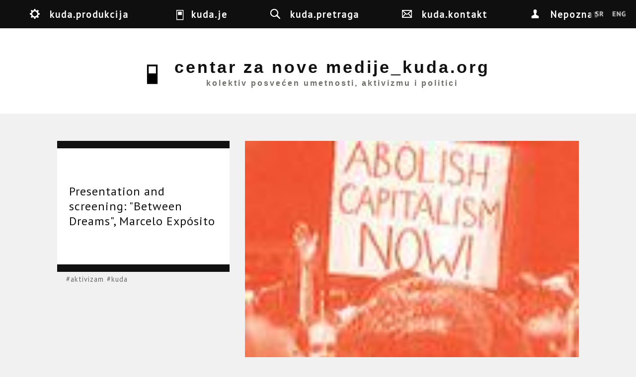

--- FILE ---
content_type: text/html; charset=utf-8
request_url: https://www.kuda.org/sr/node/325
body_size: 9640
content:

<!DOCTYPE html>
<head>
<meta charset="utf-8" />
<meta name="Generator" content="Drupal 7 (http://drupal.org)" />
<link rel="canonical" href="/sr/node/325" />
<link rel="shortlink" href="/sr/node/325" />
<meta name="viewport" content="width=device-width" />
<link rel="shortcut icon" href="https://www.kuda.org/sites/default/files/favicon.ico" type="image/vnd.microsoft.icon" />
<title>Presentation and screening: &quot;Between Dreams&quot;, Marcelo Expósito | centar za nove medije_kuda.org</title>
<link type="text/css" rel="stylesheet" href="https://www.kuda.org/sites/default/files/css/css_xE-rWrJf-fncB6ztZfd2huxqgxu4WO-qwma6Xer30m4.css" media="all" />
<link type="text/css" rel="stylesheet" href="https://www.kuda.org/sites/default/files/css/css_iKpUrMw8eJ_pMqmtpCGufoJs4WIzTURd-d2jHFk1H0A.css" media="all" />
<link type="text/css" rel="stylesheet" href="https://www.kuda.org/sites/default/files/css/css_sEGtLLcQoUVHFw2-nYtTzcgoYKAtlXoGOrIP-yiN3Bg.css" media="all" />
<link type="text/css" rel="stylesheet" href="https://www.kuda.org/sites/default/files/css/css_pWMe4p54LDk2dwZ-cQniJ9XWKsD4vG0sg6UhnBAoK04.css" media="all" />
<link type="text/css" rel="stylesheet" href="//fonts.googleapis.com/css?family=Vollkorn" media="all" />
<link type="text/css" rel="stylesheet" href="//fonts.googleapis.com/css?family=Slabo+27px&amp;subset=latin,latin-ext" media="all" />
<link type="text/css" rel="stylesheet" href="https://www.kuda.org/sites/default/files/css/css_1xPX4GvX8JZigzhhh4jLLC2rKZXi_X4hHnfRxLbBoao.css" media="all" />
<link type="text/css" rel="stylesheet" href="https://www.kuda.org/sites/default/files/css/css_VORA1AQzbP4OuCFAJhIKcwQFQt962lcmzSdw8pdt1s0.css" media="all" />
<link type="text/css" rel="stylesheet" href="https://www.kuda.org/sites/default/files/css/css_ChNQ0NSJckcvlorA16ah0Waq0US2TPHnsB1SzzrqBWg.css" media="all" />
<script type="text/javascript" src="//ajax.googleapis.com/ajax/libs/jquery/1.10.2/jquery.js"></script>
<script type="text/javascript">
<!--//--><![CDATA[//><!--
window.jQuery || document.write("<script src='/sites/all/modules/jquery_update/replace/jquery/1.10/jquery.js'>\x3C/script>")
//--><!]]>
</script>
<script type="text/javascript" src="https://www.kuda.org/sites/default/files/js/js_38VWQ3jjQx0wRFj7gkntZr077GgJoGn5nv3v05IeLLo.js"></script>
<script type="text/javascript" src="https://www.kuda.org/sites/default/files/js/js_wKzo0QsogSUY7MrqyI5qIgEexGYSIQ2IC6FqhOUJkrw.js"></script>
<script type="text/javascript" src="https://www.kuda.org/sites/default/files/js/js_uQKZSDRrdnP5tcELdbkv445LlFEsSebf3uTheBROPNU.js"></script>
<script type="text/javascript">
<!--//--><![CDATA[//><!--
jQuery.extend(Drupal.absolute_messages, {"dismiss":{"status":1,"warning":1,"error":1},"dismiss_time":{"status":"4","warning":"5","error":"5"},"dismiss_all_count":"2"});
//--><!]]>
</script>
<script type="text/javascript" src="https://www.kuda.org/sites/default/files/js/js_p_3J1ykI5ugmaTQDI1fSOukpIf2N2baoYXJA7_eNFsE.js"></script>
<script type="text/javascript" src="https://www.kuda.org/sites/default/files/js/js_mMoDMxRc2UTpxiw_oq2XtPh6p_IKvSSx2mATIXNfk44.js"></script>
<script type="text/javascript">
<!--//--><![CDATA[//><!--
jQuery.extend(Drupal.settings, {"basePath":"\/","pathPrefix":"sr\/","ajaxPageState":{"theme":"kuda_responsive","theme_token":"vVIvj3-_ldOL5jCfDLMz5IeRlfYXTPW0JEU5_6ENfo0","js":{"\/\/ajax.googleapis.com\/ajax\/libs\/jquery\/1.10.2\/jquery.js":1,"0":1,"misc\/jquery-extend-3.4.0.js":1,"misc\/jquery-html-prefilter-3.5.0-backport.js":1,"misc\/jquery.once.js":1,"misc\/drupal.js":1,"sites\/all\/libraries\/modernizr\/modernizr-min.js":1,"sites\/all\/libraries\/underscore\/underscore-min.js":1,"sites\/all\/libraries\/backbone\/backbone-min.js":1,"sites\/all\/modules\/waypoints\/waypoints.min.js":1,"sites\/all\/modules\/jquery_update\/replace\/ui\/external\/jquery.cookie.js":1,"sites\/all\/modules\/navbar\/js\/matchmedia.js":1,"sites\/all\/modules\/navbar\/js\/debounce.js":1,"sites\/all\/modules\/navbar\/js\/announce.js":1,"sites\/all\/modules\/navbar\/js\/displace.js":1,"sites\/all\/modules\/navbar\/js\/navbar.menu.js":1,"sites\/all\/modules\/navbar\/js\/escape-admin.js":1,"sites\/all\/modules\/navbar\/js\/navbar.js":1,"sites\/all\/modules\/navbar\/js\/jquery\/ducktape.events.js":1,"sites\/all\/modules\/navbar\/js\/navbar-tableheader.js":1,"public:\/\/languages\/sr_GAFQS9mbBwgh6_NwF_GpCUlkyVVfeamo56yp8i8o25Q.js":1,"sites\/all\/modules\/absolute_messages\/absolute_messages.js":1,"1":1,"sites\/all\/modules\/kuda\/js\/init.js":1,"misc\/textarea.js":1,"sites\/all\/themes\/kuda_responsive\/js\/theme.js":1},"css":{"modules\/system\/system.base.css":1,"modules\/system\/system.menus.css":1,"modules\/system\/system.messages.css":1,"modules\/system\/system.theme.css":1,"sites\/all\/modules\/navbar\/css\/navbar.menu.css":1,"sites\/all\/modules\/navbar\/css\/navbar.module.css":1,"sites\/all\/modules\/navbar\/css\/navbar.theme.css":1,"sites\/all\/modules\/navbar\/css\/navbar.icons.css":1,"modules\/aggregator\/aggregator.css":1,"modules\/book\/book.css":1,"modules\/comment\/comment.css":1,"sites\/all\/modules\/date\/date_api\/date.css":1,"sites\/all\/modules\/date\/date_popup\/themes\/datepicker.1.7.css":1,"modules\/field\/theme\/field.css":1,"modules\/node\/node.css":1,"modules\/user\/user.css":1,"sites\/all\/modules\/views\/css\/views.css":1,"sites\/all\/modules\/ckeditor\/css\/ckeditor.css":1,"sites\/all\/modules\/absolute_messages\/absolute_messages.css":1,"sites\/all\/modules\/ctools\/css\/ctools.css":1,"sites\/all\/modules\/panels\/css\/panels.css":1,"sites\/all\/modules\/biblio\/biblio.css":1,"\/\/fonts.googleapis.com\/css?family=Vollkorn":1,"\/\/fonts.googleapis.com\/css?family=Slabo+27px\u0026subset=latin,latin-ext":1,"public:\/\/honeypot\/honeypot.css":1,"sites\/all\/themes\/kuda_responsive\/css\/style.css":1,"sites\/all\/themes\/kuda_responsive\/css\/node.css":1,"sites\/all\/themes\/kuda_responsive\/css\/frontpage.css":1,"sites\/all\/themes\/kuda_responsive\/css\/isotope.css":1,"sites\/all\/themes\/kuda_responsive\/css\/media.css":1,"sites\/all\/themes\/kuda_responsive\/css\/search-page.css":1,"sites\/all\/themes\/kuda_responsive\/css\/top-menu.css":1}},"currentPath":"node\/325","currentPathIsAdmin":false,"urlIsAjaxTrusted":{"\/sr\/node\/325":true},"navbar":{"breakpoints":{"narrow":"only screen and (min-width: 16.5em)","standard":"only screen and (min-width: 38.125em)","wide":"only screen and (min-width: 50em)"}}});
//--><!]]>
</script>
<!--[if lt IE 9]><script src="http://html5shiv.googlecode.com/svn/trunk/html5.js"></script><![endif]-->
</head>
<body class="html not-front not-logged-in no-sidebars page-node page-node- page-node-325 node-type-blog i18n-sr">
  <nav id="navbar-administration" class="drupal-navbar overlay-displace-top" role="navigation"><div id="navbar-bar" class="navbar-bar clearfix"><h2 class="element-invisible">Navbar items</h2><div class="navbar-tab"><a href="/sr" title="Return to site content" class="navbar-icon navbar-icon-escape-admin element-hidden" data-navbar-escape-admin="">Back to site</a></div><div class="pull-right kudamenu navbar-tab"><a href="/sr/%23" title="kuda.produkcija" class="navbar-icon navbar-icon-6" id="navbar-item--2" data-navbar-tab-trigger="" data-navbar-tray="navbar-item--2-tray" aria-owns="navbar-item--2" role="button" aria-pressed="false">kuda.produkcija</a></div><div class="pull-right kudamenu navbar-tab"><a href="/sr/%23" title="kuda.je" class="navbar-icon navbar-icon-4" id="navbar-item--3" data-navbar-tab-trigger="" data-navbar-tray="navbar-item--3-tray" aria-owns="navbar-item--3" role="button" aria-pressed="false">kuda.je</a></div><div class="pull-right kudamenu navbar-tab"><a href="/sr/search" title="kuda.pretraga" class="navbar-icon navbar-icon-search" id="navbar-item--4" data-navbar-tab-trigger="" data-navbar-tray="navbar-item--4-tray" aria-owns="navbar-item--4" role="button" aria-pressed="false">kuda.pretraga</a></div><div class="pull-right kudamenu navbar-tab"><a href="/sr/contact" title="kuda.kontakt" class="navbar-icon navbar-icon-contact kudamenu" id="navbar-item--5" data-navbar-tab-trigger="" data-navbar-tray="navbar-item--5-tray" aria-owns="navbar-item--5" role="button" aria-pressed="false">kuda.kontakt</a></div><div class="navbar-tab"><a href="/sr/user" title="My account" class="navbar-icon navbar-icon-user" id="navbar-item--6" data-navbar-tab-trigger="" data-navbar-tray="navbar-item--6-tray" aria-owns="navbar-item--6" role="button" aria-pressed="false">Nepoznat</a></div></div><div id="navbar-item--2-tray" data-navbar-tray="navbar-item--2-tray" aria-owned-by="navbar-item--2" class="navbar-tray"><div class="navbar-lining clearfix"><h3 class="navbar-tray-name element-invisible">kuda.lounge arhiva</h3><ul class="menu navbar-menu-user"><li class="183 first"><a href="/sr/search?f%5B0%5D=taxonomy_vocabulary_6%3A183" title="Projekti" class="kudamenu-item">Projekti</a></li>
<li class="199"><a href="/sr/search?f%5B0%5D=taxonomy_vocabulary_6%3A199" title="kuda.read izdavaštvo" class="kudamenu-item">kuda.read izdavaštvo</a></li>
<li class="189"><a href="/sr/search?f%5B0%5D=taxonomy_vocabulary_6%3A189" title="Mreže &amp;amp; inicijative" class="kudamenu-item">Mreže &amp; inicijative</a></li>
<li class="216 last"><a href="/sr/search?f%5B0%5D=taxonomy_vocabulary_6%3A216" title="kuda.lounge arhiva" class="kudamenu-item">kuda.lounge arhiva</a></li>
</ul></div></div><div id="navbar-item--3-tray" data-navbar-tray="navbar-item--3-tray" aria-owned-by="navbar-item--3" class="navbar-tray"><div class="navbar-lining clearfix"><h3 class="navbar-tray-name element-invisible">umetnost</h3><ul class="menu navbar-menu-user"><li class="12 first"><a href="/sr/search?f%5B0%5D=taxonomy_vocabulary_4%3A12" title="aktivizam" class="kudamenu-item">aktivizam</a></li>
<li class="114"><a href="/sr/search?f%5B0%5D=taxonomy_vocabulary_4%3A114" title="arhitektura" class="kudamenu-item">arhitektura</a></li>
<li class="115"><a href="/sr/search?f%5B0%5D=taxonomy_vocabulary_4%3A115" title="film" class="kudamenu-item">film</a></li>
<li class="15"><a href="/sr/search?f%5B0%5D=taxonomy_vocabulary_4%3A15" title="istraživanja" class="kudamenu-item">istraživanja</a></li>
<li class="218"><a href="/sr/search?f%5B0%5D=taxonomy_vocabulary_4%3A218" title="izložbe" class="kudamenu-item">izložbe</a></li>
<li class="219"><a href="/sr/search?f%5B0%5D=taxonomy_vocabulary_4%3A219" title="politika" class="kudamenu-item">politika</a></li>
<li class="14"><a href="/sr/search?f%5B0%5D=taxonomy_vocabulary_4%3A14" title="radionice" class="kudamenu-item">radionice</a></li>
<li class="16"><a href="/sr/search?f%5B0%5D=taxonomy_vocabulary_4%3A16" title="teorija" class="kudamenu-item">teorija</a></li>
<li class="18 last"><a href="/sr/search?f%5B0%5D=taxonomy_vocabulary_4%3A18" title="umetnost" class="kudamenu-item">umetnost</a></li>
</ul><div class="item-list"><ul class="clear kudainfo collapse"><li class="first"><p><strong>Centar za nove medije_kuda.org</strong> je nezavisna kulturna organizacija koja od 2001. godine okuplja umetnike, teoretičare, medijske aktiviste, istraživače i širu publiku u istraživanje savremene umetničke teorije i prakse, aktivizma i politike.&nbsp;Već više od decenije svojim aktivnostima,<strong> </strong><strong>kuda.org</strong> nastoji kritički da interveniše u sferi istraživanja i umetničkog i društvenog eksperimentalnog delovanja u polju umetničkog i kulturnog stvaralaštva sa pozicija institucionalne kritike i kritike kulturnih politika. U sučeljavanju sa procesima kulturne industrije i kulturalizacije politike i umetnosti, kolektiv pokušava mapirati i osnažiti tačke kritike i otpora komodifikaciji rezultata umetničke produkcije, a onda i pokušaje transformacije i kritike produkcionih odnosa koji se u polju umetničkog stvaralaštva i vanumetničkih društvenih procesa reprodukuju smenom ideoloških i “političkih” matrica, koje su u krajnjoj instanci posledica rekuperacije ljudi.</p>

<p><strong>kuda.org</strong> kreira prostor za otvoreni dijalog, eksperimentalnu edukaciju, saradnju i istraživanje, kao i slobodan pristup različitim izvorima znanja. U okviru aktivnosti kuda.org, do sada je organizovano više stotina javnih događaja: predavanja i prezentacija gostujućih umetnika i teoretičara, radionica, izložbi, konferencija i internacionalni izdavački projekat.&nbsp;Tokom godina rada, kuda.org je uspostavio mreže saradničkih kulturnih organizacija i pojedinaca, lokalno, regionalno i internacionalno. Godine 2007. kuda.org je su-osnovao <strong>Omladinski centar CK13</strong> (<a href="http://www.ck13.org">www.ck13.org</a>), jedno od retkih autonomnih prostora posvećenog aktivizmu, samo-organizovanju i nezavisnoj kulturnoj produkciji. Od 2012. godine, kuda.org blisko sarađuje sa <strong>Grupom za konceptualnu politiku – GKP</strong> (<a href="http://www.konceptualnapolitika.blogspot.rs/">www.konceptualnapolitika.blogspot.rs</a>) iz Novog Sada na zajedničkim projektima, teorijskim istraživanjima, izdavaštvu i politikama stanovanja i lokalne samouprave (kroz projekat „Lokalne politike i urbano samoupravljanje“, <a href="http://www.detelinara.org">www.detelinara.org</a>).</p>
</li>
<li class="last"><div class="field field-name-field-photos field-type-image field-label-hidden"><div class="field-items"><div class="field-item even"><img src="https://www.kuda.org/sites/default/files/styles/medium/public/photos/DSCN0367_0.JPG?itok=FXCfUjLb" width="220" height="165" alt="kuda.info" title="kuda.info" /></div><div class="field-item odd"><img src="https://www.kuda.org/sites/default/files/styles/medium/public/photos/IMG_7860.JPG?itok=sP53UAMd" width="220" height="165" alt="" title="radionice u kudi" /></div><div class="field-item even"><img src="https://www.kuda.org/sites/default/files/styles/medium/public/photos/IMG_7712.JPG?itok=O5c_W3Wg" width="220" height="165" alt="" title="mesni forum" /></div></div></div></li>
</ul></div></div></div><div id="navbar-item--4-tray" data-navbar-tray="navbar-item--4-tray" aria-owned-by="navbar-item--4" class="navbar-tray"><div class="navbar-lining clearfix"><h3 class="navbar-tray-name element-invisible">kuda.pretraga</h3><div class="item-list"><ul class="item-3136"><li class="first last"><form action="/sr/node/325" method="post" id="kuda-search-form" accept-charset="UTF-8"><div><div class="form-item form-type-textfield form-item-kuda-search-form">
  <label class="element-invisible" for="edit-kuda-search-form--2">Traži </label>
 <input class="search-input form-text" title="Unesite reči koje želite da nadjete." placeholder="Upiši ključne reči" type="text" id="edit-kuda-search-form--2" name="kuda_search_form" value="" size="15" maxlength="128" />
</div>
<input type="hidden" name="form_build_id" value="form-JcUbh5J_vnEkaAEaEzI11UrKAhpsmoNERSCdxFQvixA" />
<input type="hidden" name="form_id" value="kuda_search_form" />
<div class="form-actions form-wrapper" id="edit-actions"><input type="submit" id="edit-submit" name="op" value="Traži" class="form-submit" /></div></div></form></li>
</ul></div></div></div><div id="navbar-item--5-tray" data-navbar-tray="navbar-item--5-tray" aria-owned-by="navbar-item--5" class="navbar-tray"><div class="navbar-lining clearfix"><h3 class="navbar-tray-name element-invisible">kuda.kontakt</h3><div class="item-list"><ul class="inline item-3137 collapse"><li class="first"><img src="https://www.kuda.org/sites/default/files/mapa.gif" alt="" /></li>
<li class="last"><form class="user-info-from-cookie contact-form" action="/sr/node/325" method="post" id="contact-site-form" accept-charset="UTF-8"><div><div class="form-item form-type-textfield form-item-name">
 <input placeholder="Vaše ime" type="text" id="edit-name" name="name" value="" size="60" maxlength="255" class="form-text required" />
</div>
<div class="form-item form-type-textfield form-item-mail">
 <input placeholder="Your e-mail address" type="text" id="edit-mail" name="mail" value="" size="60" maxlength="255" class="form-text required" />
</div>
<div class="form-item form-type-textfield form-item-subject">
 <input placeholder="Tema" type="text" id="edit-subject" name="subject" value="" size="60" maxlength="255" class="form-text required" />
</div>
<div class="form-item form-type-textarea form-item-message">
 <div class="form-textarea-wrapper resizable"><textarea placeholder="Poruka" id="edit-message" name="message" cols="60" rows="5" class="form-textarea required"></textarea></div>
</div>
<input type="hidden" name="form_build_id" value="form-AhrFvd7x0OOKUcVpdgd6wdbvMWN7rjpmusy6LmnYj2g" />
<input type="hidden" name="form_id" value="contact_site_form" />
<input type="hidden" name="honeypot_time" value="1768882130|t9it5BNLVC0uJbDg6o2Rd9tHEr4yUhGgvTe1xXPV4tk" />
<div class="form-actions form-wrapper" id="edit-actions--2"><input type="submit" id="edit-submit--2" name="op" value="Send message" class="form-submit" /></div><div class="link-textfield"><div class="form-item form-type-textfield form-item-link">
  <label for="edit-link">Leave this field blank </label>
 <input autocomplete="off" type="text" id="edit-link" name="link" value="" size="20" maxlength="128" class="form-text" />
</div>
</div></div></form></li>
</ul></div></div></div><div id="navbar-item--6-tray" data-navbar-tray="navbar-item--6-tray" aria-owned-by="navbar-item--6" class="navbar-tray"><div class="navbar-lining clearfix"><h3 class="navbar-tray-name element-invisible">User account actions</h3><ul class="navbar-menu navbar-menu-user"><li class="login first last"><a href="/sr/user">Prijavi se</a></li>
</ul></div></div></nav>  <div id="wrapper">
<div id="header_wrapper">
<header id="header" role="banner">
   
    <div id="menu" class="fixed-top-menu clearfix"> 
      <h2 class="element-invisible">You are here</h2><nav class="breadcrumb"><a href="/sr">Početak</a> » <a href="/sr/blog">Blogs</a> » <a href="/sr/blog/admin">admin&#039;s blog</a></nav>    </div> 
    
    
     <a id="identity" href="/sr" title="Početak">
                    <div class="identity" id="logo">
             <img src="https://www.kuda.org/sites/default/files/logo.jpg"/>
           </div>
             
                    <div class="identity" id="site-name">
             <h1 id="site-title">centar za nove medije_kuda.org</h1>
             <div id="site-description">
               kolektiv posvećen umetnosti, aktivizmu i politici             </div>
           </div>
         
      </a>
    <div class="lang-switch fixed">
    <div class="lang-switch fixed">
 <ul class="lang-switcher-comp"><li class="sr first"><a href="/sr/predavanje-i-projekcija-izmedu-snova-o-globalizaciji-i-drustvenim-pokretima-marcelo-exposito" id="sr" lang="sr" title="Watch this page in Srpski.">Srpski</a></li>
<li class="en last"><a href="/en/presentation-and-screening-between-dreams-marcelo-exposito" id="en" lang="en" title="Watch this page in English.">English</a></li>
</ul></div>  </div>

</header>
 
</div>  

<div id="container">
  
  
  <div class="content-sidebar-wrap">
    <div id="content">
      
      <section id="post-content" role="main">
                
                  <div id="content_top">
            <div class="region region-content-top">
  <div id="block-kuda-kuda-language" class="block block-kuda">
        <div class="content">
    <div class="lang-switch fixed">
 <ul class="lang-switcher-comp"><li class="sr first"><a href="/sr/predavanje-i-projekcija-izmedu-snova-o-globalizaciji-i-drustvenim-pokretima-marcelo-exposito" id="sr" lang="sr" title="Watch this page in Srpski.">Srpski</a></li>
<li class="en last"><a href="/en/presentation-and-screening-between-dreams-marcelo-exposito" id="en" lang="en" title="Watch this page in English.">English</a></li>
</ul></div>  </div>
</div> <!-- /.block -->
</div>
 <!-- /.region -->
          </div>
                
                        
                
                
                
        <div class="region region-content">
  <div id="block-system-main" class="block block-system">
        <div class="content">
    


 
 
 
   

  
<!--   Content --- this should be wrapped in the custom markup with node fields -->
<!--   Please see Example (start up) below and continue with other fields -->
<div class="content node-blog">
    
  <!-- TTT START here  -->
  <div id="column-left">
    <h2 class="node-page title">
      Presentation and screening: "Between Dreams", Marcelo Expósito    </h2>
 
      	
  </div>

  <div id="column-right"> 
    <!--   First image only -->
          <img src="https://www.kuda.org/sites/default/files/styles/large/public/photos/Exposito_logo_0.jpg?itok=YELG8Y1d" alt="kuda." title="kuda." />    
    <!-- Other images, should be in slides -->
        <div class="field field-name-body field-type-text-with-summary field-label-hidden"><div class="field-items"><div class="field-item even"><p>Presentation and screening: "Between Dreams", Marcelo Expósito</p>
<p>Center for Cultural Decontamination<br />
Birčaninova 21, Belgrade<br />
Saturday, 17.06.2006, 19:00h</p>
<p><strong>Museum of Contemporary Art Novi Sad<br />
Cinema room, Dunavska 37<br />
Monday, 19.06.2006, 19:00h</strong></p>
<p>Gallery NOVA<br />
Teslina 7, Zagreb<br />
Tuesday, 20.06.2006, 18:00h</p>
<p>MOLEKULA (Drugo more)<br />
Ivana Zajca 20/2, Rijeka<br />
Friday, 23.06.2006, 20:00h</p>
<p>Marcelo Expósito will be screening and discussing fragments of mainly the two videos already finished in the series "Entre sueños" (Between dreams), a series of videos dedicated to exploring the rise of the new metropolitan social movements from the 1990s forward, portrayed against the backdrop of current urban transformations and the rise of the global movement.<br />
The first part, Primero de Mayo (la ciudad-fábrica) (First of May (the city-factory), 60 min, 2004), examines the historical relation between the modern city and industrial capitalism and the impact, exemplified by the case of Fiat-Turin, of the current changes in labor and production on the city and on its forms of life. The Italian group Chainworkers serves as a countermodel for the production of tools for the organization of labor and of metropolitan modes of life that confront the dynamics of privatization, consumption, exploitation and precarization.<br />
For its part, the second video of the series, La imaginación radical (carnavales de resistencia) (The radical imagination (carnivals of resistance), 60 min, 2004), proposes to revisit the origins of the recent carnivalesque forms of protest, exemplified by the Global Action Day Against Capital J-18, which witnessed, on July 18, 1999, the occupation and paralysis of the City, London’s financial center, by a carnival of thousands of people orquestrated by Reclaim the Streets.</p>
<p>Mostly based in Barcelona, artist and co-editor of Brumaria (<a href="http://www.brumaria.net">www.brumaria.net</a>) and transversal (<a href="http://www.transform.eipcp/transversal">www.transform.eipcp/transversal</a>), Marcelo Expósito (1966) has worked during 15 years on projects + has published an amount of texts, and co-edited books, in the crossroads of art, politics, and activism.<br />
Among his (collective) publications, "Plusvalías de la imagen" (1994) constituted a rare early intervention of institutional critique in the spanish independent video scene; "Chris Marker. Retorno a la inmemoria del cineasta" (2000) remains the only Spanish monography on the classic french filmmaker; "Historias sin argumento. El cine de Pere Portabella" (2001) deals with the confluencies of political and film avant-gardes in the spanish turmoil of the 70s; "Modos de hacer. Arte crítico, esfera pública y acción directa" (2001), attempted to link traditions in public and critical art with the then<br />
developing trends of communication guerrilla, direct action, and artivism.<br />
Recent texts like "Desobediencia: la hipótesis imaginativa" (2003)<br />
(<a href="http://usuarios.lycos.es/pete_baumann/marceloexpo.htm">http://usuarios.lycos.es/pete_baumann/marceloexpo.htm</a>), and videos like "First of May (the City-Factory)" and "Radical Imagination (Carnivals of Resistance)" (2004), attempt to grasp certain structural "creative" aspects of the last decade of (global) protests.<br />
Most recently, he has coordinated a wide research group (artists, historians,<br />
activists...) which, under the title "1969-... Algunas hipótesis de ruptura para una historia política del arte en el Estado español", has contributed to the general project "Desacuerdos. On art, politics, and the public sphere", supported by three main Spanish institutions.<br />
His "artistic" activity can be seen as a flux in which the "artwork" format is just one of the practical possibilities of dealing with an art-practice conceived as an ongoing and fluid combination of creativity, criticism, political practice and networking.</p>
</div></div></div>  </div>
     
</div>
  </div>
</div> <!-- /.block -->
</div>
 <!-- /.region -->
      
      </section>
	 
      <div class="page-node-tag"> 
        <!--Example; categories (taxonomy) -->
        		
          <div class="inline-links">
            <ul class="categories node-page-term-links">
                              <li><a href="/sr/search?f%5B0%5D=taxonomy_vocabulary_4%3A12" class="nodeview-term-link">aktivizam</a></li>
               
            </ul>
          </div>
        
        <!--Example; tags (taxonomy) -->
                  <div class="inline-links">
            <ul class="tags node-page-term-links">
                              <li><a href="/sr/search?f%5B0%5D=taxonomy_vocabulary_8%3A53" class="nodeview-term-link">kuda</a></li>
               
            </ul>
          </div>
            		
      </div> 
    </div>
  </div>
  
      
  
</div>

<div id="footer">
  <div id="footer_wrapper">
                
        
        
    <div class="footer_credit">
      <div class="footer_inner_credit">
                  <div id="foot">
            <div class="region region-footer">
  <div id="block-block-14" class="block block-block">
        <div class="content">
    <p>sav materijal objavljen na ovom sajtu je poželjno dalje koristiti, kopirati i re-distribuirati.</p>
  </div>
</div> <!-- /.block -->
</div>
 <!-- /.region -->
          </div>
                <div id="copyright">
<!--           <p class="copyright">Copyright &copy; 2026, centar za nove medije_kuda.org </p>  --><p class="credits"> Designed by  <a href="http://atamaweb.com" target="_blank">atamaweb.com</a></p>
          <div class="clear"></div>
        </div>
      </div>
    </div>
  
  </div>
	
</div>

</div>
<a href="#0" class="scrollup-top">Top</a>
  <div style="display: none;"><a rel="nofollow" href="https://www.sugarshopper.com/hp/rosybabe.php?tool=92676&qlvc=b20ac152ebbd8b9abd05a042824c9e90">randomness</a></div></body>
</html>
